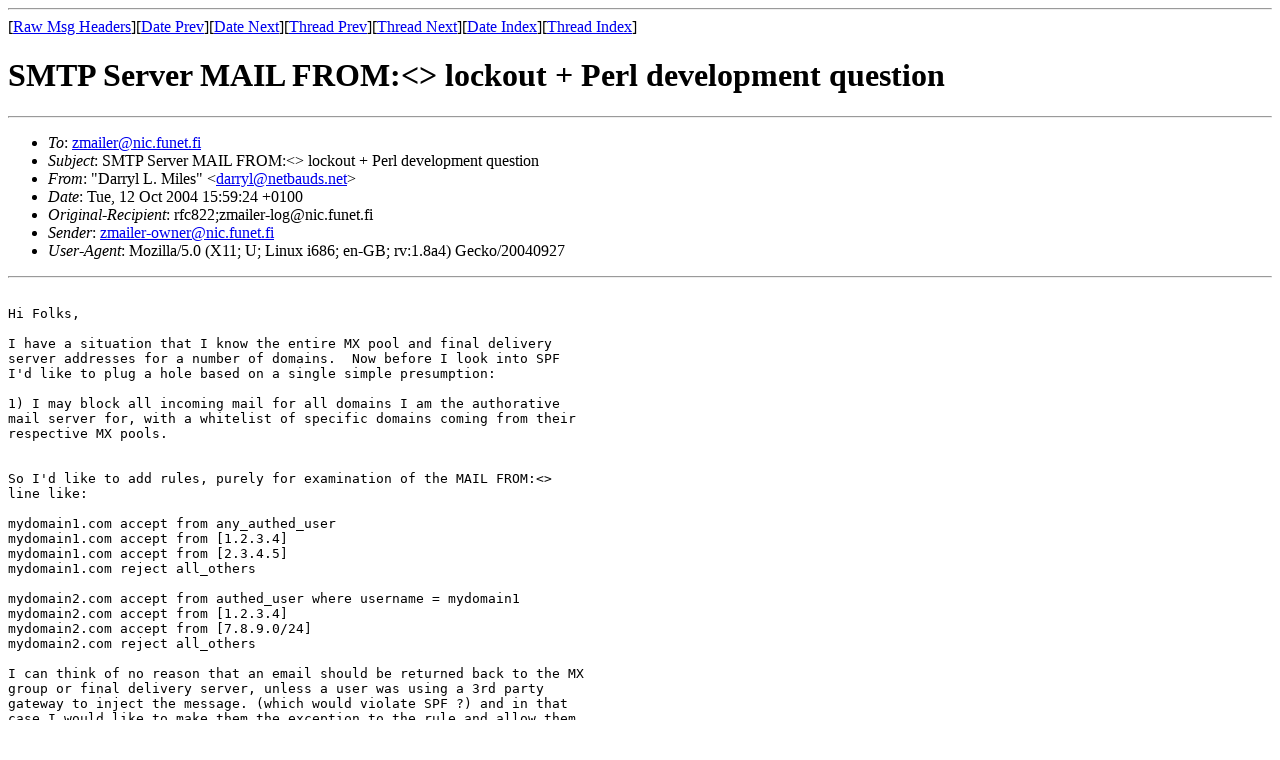

--- FILE ---
content_type: text/html; charset=UTF-8
request_url: https://www.zmailer.org/mhalist/2004/msg00310.html
body_size: 5620
content:
<!-- MHonArc v2.4.6 -->
<!--X-Subject: SMTP Server MAIL FROM:<> lockout + Perl development question -->
<!--X-From-R13: "Rneely Z. [vyrf" <qneelyNargonhqf.arg> -->
<!--X-Date: Tue, 12 Oct 2004 17:59:41 +0300 -->
<!--X-Message-Id: 416BF14C.8060706@netbauds.net -->
<!--X-Content-Type: text/plain -->
<!--X-Head-End-->
<!DOCTYPE HTML PUBLIC "-//W3C//DTD HTML//EN">
<HTML>
<HEAD>
<TITLE>SMTP Server MAIL FROM:&lt;&gt; lockout + Perl development question</TITLE>
<LINK REV="made" HREF="mailto:darryl@netbauds.net">
</HEAD>
<BODY>
<!--X-Body-Begin-->
<!--X-User-Header-->
<!--X-User-Header-End-->
<!--X-TopPNI-->
<HR>
[<A HREF="msg00310.txt">Raw Msg Headers</A>][<A HREF="msg00309.html">Date Prev</A>][<A HREF="msg00311.html">Date Next</A>][<A HREF="msg00311.html">Thread Prev</A>][<A HREF="msg00312.html">Thread Next</A>][<A HREF="maillist.html#00310">Date Index</A>][<A HREF="threads.html#00310">Thread Index</A>]
<!--X-TopPNI-End-->
<!--X-MsgBody-->
<!--X-Subject-Header-Begin-->
<H1>SMTP Server MAIL FROM:&lt;&gt; lockout + Perl development question</H1>
<HR>
<!--X-Subject-Header-End-->
<!--X-Head-of-Message-->
<UL>
<LI><em>To</em>: <A HREF="mailto:zmailer@nic.funet.fi">zmailer@nic.funet.fi</A></LI>
<LI><em>Subject</em>: SMTP Server MAIL FROM:&lt;&gt; lockout + Perl development question</LI>
<LI><em>From</em>: &quot;Darryl L. Miles&quot; &lt;<A HREF="mailto:darryl@netbauds.net">darryl@netbauds.net</A>&gt;</LI>
<LI><em>Date</em>: Tue, 12 Oct 2004 15:59:24 +0100</LI>
<LI><em>Original-Recipient</em>: rfc822;zmailer-log@nic.funet.fi</LI>
<LI><em>Sender</em>: <A HREF="mailto:zmailer-owner@nic.funet.fi">zmailer-owner@nic.funet.fi</A></LI>
<LI><em>User-Agent</em>: Mozilla/5.0 (X11; U; Linux i686; en-GB; rv:1.8a4) Gecko/20040927</LI>
</UL>
<!--X-Head-of-Message-End-->
<!--X-Head-Body-Sep-Begin-->
<HR>
<!--X-Head-Body-Sep-End-->
<!--X-Body-of-Message-->
<PRE>

Hi Folks,

I have a situation that I know the entire MX pool and final delivery 
server addresses for a number of domains.  Now before I look into SPF 
I'd like to plug a hole based on a single simple presumption:

1) I may block all incoming mail for all domains I am the authorative 
mail server for, with a whitelist of specific domains coming from their 
respective MX pools.


So I'd like to add rules, purely for examination of the MAIL FROM:&lt;&gt; 
line like:

mydomain1.com accept from any_authed_user
mydomain1.com accept from [1.2.3.4]
mydomain1.com accept from [2.3.4.5]
mydomain1.com reject all_others

mydomain2.com accept from authed_user where username = mydomain1
mydomain2.com accept from [1.2.3.4]
mydomain2.com accept from [7.8.9.0/24]
mydomain2.com reject all_others

I can think of no reason that an email should be returned back to the MX 
group or final delivery server, unless a user was using a 3rd party 
gateway to inject the message. (which would violate SPF ?) and in that 
case I would like to make them the exception to the rule and allow them 
existing behavious "mydomain1.com accept from all".

My whole point here is not necessarly to reduce SPAM (since another way 
will be found) but to plug up something that just been bugging me for 
years.  Think of this a bit like anti-spoofing filters used with IP, I'm 
authorative for all email for a bunch of domain and therefore getting 
message back into that domain is done in a controlled manner and no one 
can spoof.

Everyone hates spam, and I'm sure everyone hates spam even more when it 
appears to be coming from you personally and your own SMTP gateway let 
it in :).

I'm interested as to how close I can get to what I want with what is 
already today. The rest of my wants I'm willing to write up through the 
use of the Perl API / Hooks which brings me into...



I have looked at the new smtpserver and am really happy there is some 
Perl integration already started, and this question is more to Matti, 
would he embrace futher development of this interface for inclusion in 
the main tree.

I'd like to add a 3 tier Perl object hierachy, one for the master 
smtpserver (the long running daemon) persistant across smtpserver 
children, one for each smtpserver child (serving a paritcular connection 
instance, persistant across messages and rcpts), one for each 
message/RSET state (persistant across the message).

Plus a while bunch of ifdef hooks for things I'd like to do stuff at.

I'll provide a set of sample perl stub code for example how to connect 
it to a DBI database.

I'll try to be 100% compatiable with current basic stub I've peeked at 
so far.


Regards,

Darryl

-- 
Darryl L. Miles


-
To unsubscribe from this list: send the line "unsubscribe zmailer" in
the body of a message to majordomo@nic.funet.fi
</PRE>

<!--X-Body-of-Message-End-->
<!--X-MsgBody-End-->
<!--X-Follow-Ups-->
<HR>
<!--X-Follow-Ups-End-->
<!--X-References-->
<!--X-References-End-->
<!--X-BotPNI-->
<UL>
<LI>Prev by Date:
<STRONG><A HREF="msg00309.html">[Fwd: 2.99.57.pre3 router problem (pipe prediction wrong error)]</A></STRONG>
</LI>
<LI>Next by Date:
<STRONG><A HREF="msg00311.html">Re: [Fwd: 2.99.57.pre3 router problem (pipe prediction wrong error)]</A></STRONG>
</LI>
<LI>Prev by thread:
<STRONG><A HREF="msg00311.html">Re: [Fwd: 2.99.57.pre3 router problem (pipe prediction wrong error)]</A></STRONG>
</LI>
<LI>Next by thread:
<STRONG><A HREF="msg00312.html">connection limit options</A></STRONG>
</LI>
<LI>Index(es):
<UL>
<LI><A HREF="maillist.html#00310"><STRONG>Date</STRONG></A></LI>
<LI><A HREF="threads.html#00310"><STRONG>Thread</STRONG></A></LI>
</UL>
</LI>
</UL>

<!--X-BotPNI-End-->
<!--X-User-Footer-->
<!--X-User-Footer-End-->
</BODY>
</HTML>
